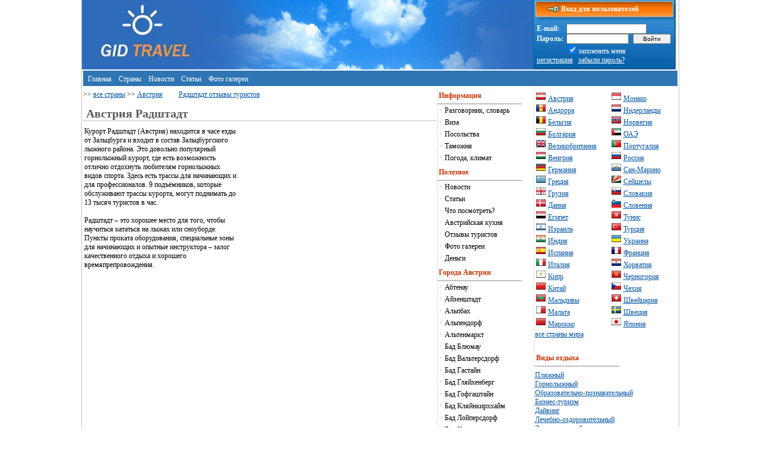

--- FILE ---
content_type: text/html
request_url: https://gidtravel.com/country/austria/radstadt/
body_size: 7540
content:
<!DOCTYPE HTML PUBLIC "-//W3C//DTD HTML 4.01 Transitional//EN" "http://www.w3.org/TR/html4/loose.dtd">
<html>
<head>
<title>Австрия  Радштадт путеводитель, интересные места, отдых.</title>
<meta name="Description" content="Австрия путеводитель Радштадт описание, туристические места и достопримечательности, отдых">
<meta name="Keywords" content="Австрия  Радштадт, путеводитель, места отдыха, что посмотреть, туризм, достопримечательности, путешествие, отдых">
<meta http-equiv="Content-Type" content="text/html; charset=windows-1251">
<meta name="viewport" content="width=device-width, initial-scale=1.0">
<META CONTENT="INDEX,FOLLOW" NAME="ROBOT">
<meta name="robots" content="all">
<base href="https://gidtravel.com/">
<META content="1 days" name=revisit-after>
<meta name='yandex-verification' content='64f7afe25d5af105' />
<LINK REL="SHORTCUT ICON" HREF="https://gidtravel.com/favicon.ico">
<LINK href="https://gidtravel.com/style_new.css" type="text/css" rel="stylesheet" />
<script data-ad-client="ca-pub-7880246885352610" async src="https://pagead2.googlesyndication.com/pagead/js/adsbygoogle.js"></script>

<script type="text/javascript">
function MyCopyText() {
var target_text = window.getSelection(),
add_text = 'https://gidtravel.com/' + ' ' ,
out_text = add_text  +  target_text,
fake = document.createElement('div');
fake.style.position = 'absolute';
fake.style.left = '-99999px';
document.body.appendChild(fake);
fake.innerHTML = out_text;
target_text.selectAllChildren(fake);
window.setTimeout(function() {
document.body.removeChild(fake);
}, 100);
}
document.addEventListener('copy', MyCopyText);
</script>
</head>
<body topmargin=0 leftmargin=0>
<div  id="index">
<div id="ml" style="background:; background-color: #2D6CBC;" width="200" height="117"><a href="https://gidtravel.com/"><img name="templ0" src="img/ml.webp" width="200" height="39" border="0"  alt=""></a></div>

<div id="bglg" style="background: img/templ-1x1.jpg; float: left;" width="200" height="117"><img name="templ0" src="img/templ-1x1.webp" width=200 height=117 border=0 ></div>
<div id="bgbg">&nbsp;</div>
<div id="tbl" style="float: left; width: 239px;">

<table width="100%" border="0" cellspacing="0" cellpadding="0" style="font-family: Tahoma; color: White;">
<tr>
<td width="239" height="32" background="img/templ-1x3.webp" style="font-family: Tahoma; color: White; font-size: 12px; padding-left: 40px;"><b>&nbsp;&nbsp;Вход для пользователей</b></td>
</tr>
<tr>
<td width="239" height="85" background="img/templ-2x1.webp">
<table width="230" border="0" cellspacing="0" cellpadding="0" class="text" style="font-family: Tahoma; color: White; margin-left: 5px;">
<tr><form action="/check_login.php" method="post">
<td><b>E-mail:&nbsp;</b></td>
<td colspan="2" align="left"><input type="text" name="mail" size="20"  style="font-size: 10px;"></td>
</tr>
<tr>
<td><b>Пароль:&nbsp;</b></td>
<td><input type="password" name="password" size="15" style="font-size: 10px;"></td>
<td>&nbsp;<input type="submit" value="&nbsp;&nbsp;&nbsp;Войти&nbsp;&nbsp;&nbsp;"  style="font-size: 10px;"></td>
</tr>
<tr>
<td>&nbsp;</td><td colspan="2"><input type="checkbox" name="mem" value="1" checked style="border: 0px;">запомнить меня</td>
</tr>
<tr>
<td colspan="3"><a href="/register.html" class="white">регистрация</a>&nbsp;&nbsp;&nbsp;<a href="/remind.html" class="white">забыли пароль?</a>
</td>
</tr></form>
</table>
</td>
</tr>
</table>









</div>


<table width="100%" border="0" cellspacing="2" cellpadding="0" style="margin-top: 2px;">
<tr>
<td bgcolor="#2F75B4" style="padding-bottom: 4px; padding-top: 4px;">&nbsp;&nbsp;<a href="/" class="top">Главная</a> &nbsp;&nbsp;<a href="/country/" class="top">Страны</a> &nbsp;&nbsp;<a href="/news/1.html" class="top">Новости</a> &nbsp;&nbsp;<a href="/article/1.html" class="top">Статьи</a> &nbsp;&nbsp;<a href="/fotogallerei/" class="top">Фото&nbsp;галереи</a> 
</td>
</td>
</tr>
</table>




			<div id="center_pannel">
								
<font class="text"> >> <a href="https://gidtravel.com/country/">все страны</a> >> <a href="https://gidtravel.com/country/austria/">Австрия</a> &nbsp;&nbsp;&nbsp;&nbsp;&nbsp;&nbsp;&nbsp;&nbsp;<a href="https://gidtravel.com/country/austria/radstadt/opinion/">Радштадт отзывы туристов</a></font>


<h1>Австрия  Радштадт</h1>

<div class="text" style="padding-left: 2px;">

<table width="250" border="0" cellspacing="0" cellpadding="0" align="right">

<tr>
	<td>
<script async src="https://pagead2.googlesyndication.com/pagead/js/adsbygoogle.js?client=ca-pub-7880246885352610"
     crossorigin="anonymous"></script>
<!-- gidtravel_336 -->
<ins class="adsbygoogle"
     style="display:inline-block;width:336px;height:280px"
     data-ad-client="ca-pub-7880246885352610"
     data-ad-slot="8157004819"></ins>
<script>
     (adsbygoogle = window.adsbygoogle || []).push({});
</script>
</td>
</tr>
</table>


Курорт Радштадт (Австрия) находится в часе езды от Зальцбурга и входит в состав Зальцбургского лыжного района. Это довольно популярный горнолыжный курорт, где есть возможность отлично отдохнуть любителям горнолыжных видов спорта. Здесь есть трассы для начинающих и для профессионалов. 9 подъёмников, которые обслуживают трассы курорта, могут поднимать до 13 тысяч туристов в час. <br><br>
Радштадт – это хорошее место для того, чтобы научиться кататься на лыжах или сноуборде. Пункты проката оборудования, специальные зоны для начинающих и опытные инструктора – залог качественного отдыха и хорошего времяпрепровождения. <br><br>

<div class="text">
<script async src="https://pagead2.googlesyndication.com/pagead/js/adsbygoogle.js?client=ca-pub-7880246885352610"
     crossorigin="anonymous"></script>
<!-- gidtravel_336 -->
<ins class="adsbygoogle"
     style="display:inline-block;width:336px;height:280px"
     data-ad-client="ca-pub-7880246885352610"
     data-ad-slot="8157004819"></ins>
<script>
     (adsbygoogle = window.adsbygoogle || []).push({});
</script>
</div>



Отдых в Радштадте не предполагает постоянного катания именно на его трассах. Бесплатные автобусы, которые курсируют между зонами катания Зальцбуржского лыжного района, доставляют лыжников ко всем зонам катаний, которые в нем расположены. Из 124 трасс района можно выбрать любую по сложности: от самой простой до самой непредсказуемо-интересной. <br><br>
Горнолыжный курорт Радштадт оборудован парком для трюков и зоной для начинающих, также здесь работают инструкторские школы.<br><br>
После дня активного катания можно отправиться в один из колоритных баров или ресторанов, отдохнуть в ночном клубе или провести тихий вечер в уютном отеле.<br><br><br>
<br>
<script async src="https://pagead2.googlesyndication.com/pagead/js/adsbygoogle.js?client=ca-pub-7880246885352610"
     crossorigin="anonymous"></script>
<!-- gidtravel_336 -->
<ins class="adsbygoogle"
     style="display:inline-block;width:336px;height:280px"
     data-ad-client="ca-pub-7880246885352610"
     data-ad-slot="8157004819"></ins>
<script>
     (adsbygoogle = window.adsbygoogle || []).push({});
</script>

<h2>Австрия Радштадт достопримечательности</h2>
<table width='98%' border='0' cellspacing='0' cellpadding='0' align='center'>
<tr><td><a href="/country/austria/Gore_Radstadtskogo_Tauira_dp8650.html">Горы Радштадтского Тауэра</a><br>
</td>
</tr>
</table>






</td>
</tr>
</table>






















<br>
<script async src="https://pagead2.googlesyndication.com/pagead/js/adsbygoogle.js?client=ca-pub-7880246885352610"
     crossorigin="anonymous"></script>
<!-- gidtravel_336 -->
<ins class="adsbygoogle"
     style="display:inline-block;width:336px;height:280px"
     data-ad-client="ca-pub-7880246885352610"
     data-ad-slot="8157004819"></ins>
<script>
     (adsbygoogle = window.adsbygoogle || []).push({});
</script>
<br>
<div style="width: 100%; margin-bottom: 10px;"><a href="article_2815.html" class="news">Hotel Auersperg - великолепный отель в Зальцбурге</a><br>
<a href="article_2815.html"><img src="/stat_img/_1364559332.jpg"  border="0" alt="" align="left" hspace="5" vspace="5"></a>
<font class="text">Hotel Auersperg - элегантный отель расположен в пешеходной зоне в самом центре Зальцбурга (около 2 минут ходьбы до старой туристической зоны города, поэтому в некоторых отношениях он является более приемлемым местом дислокации, чем более беспокойный центр) и это является одним из плюсов отеля Ausperg.</font>
<br>
</div>
<br>
<div style="clear:left;"></div>
<div style="width: 100%; margin-bottom: 10px;"><a href="article_2629.html" class="news">Зальцбург туристический </a><br>
<a href="article_2629.html"><img src="/stat_img/_1348829288.jpg"  border="0" alt="" align="left" hspace="5" vspace="5"></a>
<font class="text">Окруженный горами и рекой Зальцах, красивый австрийский город Зальцбург своей барочной пышностью захватит вас в свой плен.</font>
<br>
</div>
<br>
<div style="clear:left;"></div>
<div style="width: 100%; margin-bottom: 10px;"><a href="article_2628.html" class="news">Где остановится в Австрии?</a><br>
<a href="article_2628.html"><img src="/stat_img/_1348828009.jpg"  border="0" alt="" align="left" hspace="5" vspace="5"></a>
<font class="text">Отели: <br> Существует широкий диапазон отелей в Австрии.</font>
<br>
</div>
<br>
<div style="clear:left;"></div>
<div style="width: 100%; margin-bottom: 10px;"><a href="article_2622.html" class="news">Где пообедать в Вене?. Часть №3</a><br>
<a href="article_2622.html"><img src="/stat_img/_1348814456.jpg"  border="0" alt="" align="left" hspace="5" vspace="5"></a>
<font class="text">Motto<br>Цены: Умеренные <br> Демократичность - вот девиз :  от натуралов к геям, от ТВ звезд к простым  служащим.</font>
<br>
</div>
<br>
<div style="clear:left;"></div>
<div style="width: 100%; margin-bottom: 10px;"><a href="article_2619.html" class="news">Где пообедать в Вене? . Часть №2</a><br>
<a href="article_2619.html"><img src="/stat_img/_1348813077.jpg"  border="0" alt="" align="left" hspace="5" vspace="5"></a>
<font class="text">Osterreicher im MAK <br>Цена: Дорогое <br> Это бывшее кафе прикрепленное к Музею современного искусства (MAK) было дано на откуп  революционным преобразованиям в  кулинарии, когда один из именитых поваров Австрии, Гельмут Цsterreicher, взял правление на кухне в начале 2006 года.</font>
<br>
</div>
<br>
<div style="clear:left;"></div>
</div>


				</div>
				<div id="left_panel">
				
<div id="leftMenu">
<li class="firstMenu">Информация</li>
<li>• <a href='/country/austria/dictionary.html'>Разговорник, словарь</a><li>• <a href='/country/austria/visa.html'>Виза</a><li>• <a href='/country/austria/posolstva.html'>Посольства</a><li>• <a href='/country/austria/customs.html'>Таможня</a><li>• <a href='/country/austria/pogoda.html'>Погода, климат</a></div><br>

<div id="leftMenu">
<li class="firstMenu">Полезное</li>
<li>• <a href='/news/austria/1.html'>Новости</a><li>• <a href='/article/austria/1.html'>Статьи</a><li>• <a href='/country/austria/dostoprim/'>Что посмотреть?</a><li>• <a href='/kitchen/austria/'>Австрийская кухня</a><li>• <a href='/country/austria/opinion/'>Отзывы туристов</a><li>• <a href='/country/austria/fotogal.html'>Фото галереи</a><li>• <a href='/money/austria/'>Деньги</a>
</div><br>

<div id="leftMenu">
<li class="firstMenu">Города Австрии</li>
<li>• <a href='/country/austria/abtenau/'>Абтенау</a><br><li>• <a href='/country/austria/ajzenshtadt/'>Айзенштадт</a><br><li>• <a href='/country/austria/alpbah/'>Альпбах</a><br><li>• <a href='/country/austria/alpendorf/'>Альпендорф</a><br><li>• <a href='/country/austria/altenmarkt/'>Альтенмаркт</a><br><li>• <a href='/country/austria/bad-blumau/'>Бад Блюмау</a><br><li>• <a href='/country/austria/bad-waltersdorf/'>Бад Вальтерсдорф</a><br><li>• <a href='/country/austria/bad-gastein/'>Бад Гастайн</a><br><li>• <a href='/country/austria/bad-glyajhenberg/'>Бад Гляйхенберг</a><br><li>• <a href='/country/austria/bad-gofgashtajn/'>Бад Гофгаштайн</a><br><li>• <a href='/country/austria/bad-kljajnkirhhajm/'>Бад Кляйнкирххайм</a><br><li>• <a href='/country/austria/bad-loipersdorf/'>Бад Лойперсдорф</a><br><li>• <a href='/country/austria/bad-hall/'>Бад Халль</a><br><li>• <a href='/country/austria/bad-erlah/'>Бад Эрлах</a><br><li>• <a href='/country/austria/bad-hofgastein/'>Бад- Хофгастайн</a><br><li>• <a href='/country/austria/bad-radkersburg/'>Бад-Радкерсбург</a><br><li>• <a href='/country/austria/bad-tacmannsdorf/'>Бад-Тацманнсдорф</a><br><li>• <a href='/country/austria/bad-shallerbah/'>Бад-Шаллербах</a><br><li>• <a href='/country/austria/baden/'>Баден</a><br><li>• <a href='/country/austria/blumau/'>Блюмау</a><br><li>• <a href='/country/austria/bodensdorf/'>Боденсдорф</a><br><li>• <a href='/country/austria/bramberg-am-vildkogel/'>Брамберг-ам-Вильдкогель</a><br><li>• <a href='/country/austria/bregenz/'>Брегенц</a><br><li>• <a href='/country/austria/brixen_im_thale/'>Бриксен-им-Тале</a><br><li>• <a href='/country/austria/Bruck_an_der/'>Брук-ан-дер-Гросглокнерштрассе</a><br><li>• <a href='/country/austria/burgenland/'>Бургенланд</a><br><li>• <a href='/country/austria/vagrayn/'>Ваграйн</a><br><li>• <a href='/country/austria/walchsee/'>Вальхзее</a><br><li>• <a href='/country/austria/varmbad-fillah/'>Вармбад Филлах</a><br><li>• <a href='/country/austria/Warth/'>Варт</a><br><li>• <a href='/country/austria/wels/'>Вельс</a><br><li>• <a href='/country/austria/vena/'>Вена</a><br><li>• <a href='/country/austria/vent/'>Вент</a><br><li>• <a href='/country/austria/werfenweng/'>Верфенвенг</a><br><li>• <a href='/country/austria/westendorf/'>Вестендорф</a><br><li>• <a href='/country/austria/wiener-neustadt/'>Винер-Нойштадт</a><br><li>• <a href='/country/austria/geinberg/'>Гайнберг</a><br><li>• <a href='/country/austria/galtuer/'>Гальтюр</a><br><li>• <a href='/country/austria/galshtat/'>Гальштат </a><br><li>• <a href='/country/austria/gerlos/'>Герлос</a><br><li>• <a href='/country/austria/gmunden/'>Гмунден</a><br><li>• <a href='/country/austria/going/'>Гоинг</a><br><li>• <a href='/country/austria/gosau/'>Госау</a><br><li>• <a href='/country/austria/graz/'>Грац</a><br><li>• <a href='/country/austria/dornbirn/'>Дорнбирн</a><br><li>• <a href='/country/austria/saalbach/'>Заальбах</a><br><li>• <a href='/country/austria/salzburg/'>Зальцбург</a><br><li>• <a href='/country/austria/saltzburgerland/'>Зальцбургерленд</a><br><li>• <a href='/country/austria/salzkammergut/'>Зальцкаммергут</a><br><li>• <a href='/country/austria/zeeboden/'>Зеебоден</a><br><li>• <a href='/country/austria/zeefeld/'>Зеефельд</a><br><li>• <a href='/country/austria/zell/'>Зелль</a><br><li>• <a href='/country/austria/zelden/'>Зельден</a><br><li>• <a href='/country/austria/semmering/'>Земмеринг</a><br><li>• <a href='/country/austria/solden/'>Зёльден</a><br><li>• <a href='/country/austria/igls/'>Иглс</a><br><li>• <a href='/country/austria/imst/'>Имст</a><br><li>• <a href='/country/austria/innsbruck/'>Инсбрук</a><br><li>• <a href='/country/austria/ishgl/'>Ишгль</a><br><li>• <a href='/country/austria/jierciens/'>Йерценс</a><br><li>• <a href='/country/austria/jochberg/'>Йохберг</a><br><li>• <a href='/country/austria/Kaltenbach/'>Кальтенбах</a><br><li>• <a href='/country/austria/kappl/'>Каппл</a><br><li>• <a href='/country/austria/kaprun/'>Капрун</a><br><li>• <a href='/country/austria/karnten/'>Каринтия</a><br><li>• <a href='/country/austria/kachberg/'>Качберг</a><br><li>• <a href='/country/austria/koflach/'>Кёфлах</a><br><li>• <a href='/country/austria/kirchberg/'>Кирхберг</a><br><li>• <a href='/country/austria/kirhdorf/'>Кирхдорф</a><br><li>• <a href='/country/austria/kitzbuehel/'>Китцбюэль</a><br><li>• <a href='/country/austria/klagenfurt/'>Клагенфурт</a><br><li>• <a href='/country/austria/klopeiner-see/'>Клопайнер Зее</a><br><li>• <a href='/country/austria/kriml/'>Кримль</a><br><li>• <a href='/country/austria/krumpendorf/'>Крумпендорф</a><br><li>• <a href='/country/austria/kufstein/'>Куфштайн</a><br><li>• <a href='/country/austria/laa-an-der-thaya/'>Лаа ан дер Тайя</a><br><li>• <a href='/country/austria/Langenfeld/'>Лангенфельд</a><br><li>• <a href='/country/austria/landek/'>Ландек</a><br><li>• <a href='/country/austria/leoben/'>Леобен</a><br><li>• <a href='/country/austria/leogang/'>Леоганг</a><br><li>• <a href='/country/austria/lech/'>Лех</a><br><li>• <a href='/country/austria/linz/'>Линц</a><br><li>• <a href='/country/austria/loipersdorf/'>Лойперсдорф</a><br><li>• <a href='/country/austria/lutcmannsburg/'>Лутцманнсбург</a><br><li>• <a href='/country/austria/mayrhofen/'>Майрхофен</a><br><li>• <a href='/country/austria/maria_alm/'>Мариа-Альм</a><br><li>• <a href='/country/austria/maria_vert/'>Мария Вёрт</a><br><li>• <a href='/country/austria/melk/'>Мельк</a><br><li>• <a href='/country/austria/milshtat/'>Мильштат</a><br><li>• <a href='/country/austria/Mondzee/'>Мондзее</a><br><li>• <a href='/country/austria/nasfeld-hermagor/'>Насфелд Хермагор</a><br><li>• <a href='/country/austria/nasfeld/'>Насфельд</a><br><li>• <a href='/country/austria/nauders/'>Наудерс</a><br><li>• <a href='/country/austria/neustift/'>Нойштифт</a><br><li>• <a href='/country/austria/Neukirchen/'>Ньюкирхен</a><br><li>• <a href='/country/austria/obergurgl/'>Обергургль</a><br><li>• <a href='/country/austria/obertauern/'>Обертауэрн</a><br><li>• <a href='/country/austria/Attersee/'>Озеро Аттерзее</a><br><li>• <a href='/country/austria/worthersee/'>Озеро Вертерзее</a><br><li>• <a href='/country/austria/Volfgang-Zee/'>Озеро Вольфгангзее</a><br><li>• <a href='/country/austria/klopeinersee/'>Озеро Клопайнерзее</a><br><li>• <a href='/country/austria/Millstatter-See/'>Озеро Мильштаттер Зее</a><br><li>• <a href='/country/austria/ozero-mondzee/'>Озеро Мондзее</a><br><li>• <a href='/country/austria/ozero-ossiakherzee/'>Озеро Оссиахерзее</a><br><li>• <a href='/country/austria/ozero-traunzee/'>Озеро Траунзее</a><br><li>• <a href='/country/austria/ozero-faakerzee/'>Озеро Фаакерзее</a><br><li>• <a href='/country/austria/ozero-fushl-zee/'>Озеро Фушльзее</a><br><li>• <a href='/country/austria/Pertisau/'>Пертисау</a><br><li>• <a href='/country/austria/pertchah/'>Пёртчах</a><br><li>• <a href='/country/austria/pitztal/'>Питцталь</a><br><li>• <a href='/country/austria/radstadt/'>Радштадт</a><br><li>• <a href='/country/austria/Ramsau-Am-Dachstein/'>Рамзау ам Дахштайн</a><br><li>• <a href='/country/austria/rauris/'>Раурис</a><br><li>• <a href='/country/austria/rofan/'>Рофан</a><br><li>• <a href='/country/austria/sankt-anton/'>Санкт Антон</a><br><li>• <a href='/country/austria/sankt_volfgang/'>Санкт Вольфганг</a><br><li>• <a href='/country/austria/sankt-gilgen/'>Санкт Гильген</a><br><li>• <a href='/country/austria/Sankt-Kantsian/'>Санкт Канциан</a><br><li>• <a href='/country/austria/sankt_christoph_am_arlberg/'>Санкт-Кристоф ам Арльберг</a><br><li>• <a href='/country/austria/serfaus/'>Серфаус</a><br><li>• <a href='/country/austria/st-johann/'>Ст. Йоханн</a><br><li>• <a href='/country/austria/tirol/'>Тироль</a><br><li>• <a href='/country/austria/felden/'>Фельден</a><br><li>• <a href='/country/austria/feldkirch/'>Фельдкирх</a><br><li>• <a href='/country/austria/fendels/'>Фендельс</a><br><li>• <a href='/country/austria/fieberbrunn/'>Фибербрун</a><br><li>• <a href='/country/austria/villach/'>Филлах</a><br><li>• <a href='/country/austria/filzmoos/'>Филцмоос</a><br><li>• <a href='/country/austria/finkenberg/'>Финкенберг</a><br><li>• <a href='/country/austria/fiss/'>Фисс</a><br><li>• <a href='/country/austria/flattah/'>Флаттах</a><br><li>• <a href='/country/austria/flahau/'>Флахау</a><br><li>• <a href='/country/austria/vorarlberg/'>Форарльберг</a><br><li>• <a href='/country/austria/frauenkirhen/'>Фрауенкирхен</a><br><li>• <a href='/country/austria/fulpmes/'>Фулпмес</a><br><li>• <a href='/country/austria/fugen/'>Фюген</a><br><li>• <a href='/country/austria/hajligenblyut/'>Хайлигенблют</a><br><li>• <a href='/country/austria/hallein/'>Халлайн</a><br><li>• <a href='/country/austria/hinterglemm/'>Хинтерглемм</a><br><li>• <a href='/country/austria/hintertux/'>Хинтертукс</a><br><li>• <a href='/country/austria/hippach/'>Хиппах</a><br><li>• <a href='/country/austria/hopfgarten/'>Хопфгартен</a><br><li>• <a href='/country/austria/hochgurgl/'>Хохгургль</a><br><li>• <a href='/country/austria/hochsolden/'>Хохзельден</a><br><li>• <a href='/country/austria/hochzeiger/'>Хохцайгер</a><br><li>• <a href='/country/austria/tsel-am-zee/'>Целль-ам-Зее</a><br><li>• <a href='/country/austria/zell-am-ziller/'>Цель ам Циллер</a><br><li>• <a href='/country/austria/TSillertal/'>Циллерталь</a><br><li>• <a href='/country/austria/zurs/'>Цюрс</a><br><li>• <a href='/country/austria/schladming/'>Шладминг</a><br><li>• <a href='/country/austria/steinberg/'>Штайнберг</a><br><li>• <a href='/country/austria/shtegersbah/'>Штегерсбах</a><br><li>• <a href='/country/austria/steiermark/'>Штирия</a><br><li>• <a href='/country/austria/stubaital/'>Штубайталь</a><br><li>• <a href='/country/austria/shuttdorf/'>Шюттдорф</a><br><li>• <a href='/country/austria/elmau/'>Эльмау</a><br></div><br><br>
				
				</div>
				<div id="right_banner">
								<div id="left200">

<table width="100%" border="0" cellspacing="1" cellpadding="1">
<tr><td width="54%">
<img src="/flag/austria.webp" width="16" height="16" border="0" alt=""> <a href="/country/austria/" style="padding-top: 1px; margin-top: 1px;">Австрия</a><br>
<img src="/flag/andorra.webp" width="16" height="16" border="0" alt=""> <a href="/country/andorra/" style="padding-top: 1px; margin-top: 1px;">Андорра</a><br>
<img src="/flag/belgium.webp" width="16" height="16" border="0" alt=""> <a href="/country/belgium/" style="padding-top: 1px; margin-top: 1px;">Бельгия</a><br>
<img src="/flag/bulgaria.webp" width="16" height="16" border="0" alt=""> <a href="/country/bulgaria/" style="padding-top: 1px; margin-top: 1px;">Болгария</a><br>
<img src="/flag/britain.webp" width="16" height="16" border="0" alt=""> <a href="/country/britain/" style="padding-top: 1px; margin-top: 1px;">Великобритания</a><br>
<img src="/flag/hungary.webp" width="16" height="16" border="0" alt=""> <a href="/country/hungary/" style="padding-top: 1px; margin-top: 1px;">Венгрия</a><br>
<img src="/flag/germany.webp" width="16" height="16" border="0" alt=""> <a href="/country/germany/" style="padding-top: 1px; margin-top: 1px;">Германия</a><br>
<img src="/flag/greece.webp" width="16" height="16" border="0" alt=""> <a href="/country/greece/" style="padding-top: 1px; margin-top: 1px;">Греция</a><br>
<img src="/flag/georgia.webp" width="16" height="16" border="0" alt=""> <a href="/country/georgia/" style="padding-top: 1px; margin-top: 1px;">Грузия</a><br>
<img src="/flag/denmark.webp" width="16" height="16" border="0" alt=""> <a href="/country/denmark/" style="padding-top: 1px; margin-top: 1px;">Дания</a><br>
<img src="/flag/egipet.webp" width="16" height="16" border="0" alt=""> <a href="/country/egipet/" style="padding-top: 1px; margin-top: 1px;">Египет</a><br>
<img src="/flag/israel.webp" width="16" height="16" border="0" alt=""> <a href="/country/israel/" style="padding-top: 1px; margin-top: 1px;">Израиль</a><br>
<img src="/flag/india.webp" width="16" height="16" border="0" alt=""> <a href="/country/india/" style="padding-top: 1px; margin-top: 1px;">Индия</a><br>
<img src="/flag/spain.webp" width="16" height="16" border="0" alt=""> <a href="/country/spain/" style="padding-top: 1px; margin-top: 1px;">Испания</a><br>
<img src="/flag/italy.webp" width="16" height="16" border="0" alt=""> <a href="/country/italy/" style="padding-top: 1px; margin-top: 1px;">Италия</a><br>
<img src="/flag/cyprus.webp" width="16" height="16" border="0" alt=""> <a href="/country/cyprus/" style="padding-top: 1px; margin-top: 1px;">Кипр</a><br>
<img src="/flag/china.webp" width="16" height="16" border="0" alt=""> <a href="/country/china/" style="padding-top: 1px; margin-top: 1px;">Китай</a><br>
<img src="/flag/maldives.webp" width="16" height="16" border="0" alt=""> <a href="/country/maldives/" style="padding-top: 1px; margin-top: 1px;">Мальдивы</a><br>
<img src="/flag/malta.webp" width="16" height="16" border="0" alt=""> <a href="/country/malta/" style="padding-top: 1px; margin-top: 1px;">Мальта</a><br>
<img src="/flag/marocco.webp" width="16" height="16" border="0" alt=""> <a href="/country/marocco/" style="padding-top: 1px; margin-top: 1px;">Марокко</a>
</td>
<td width="46%">
<img src="/flag/monaco.webp" width="16" height="16" border="0" alt=""> <a href="/country/monaco/" style="padding-top: 1px; margin-top: 1px;">Монако</a><br>
<img src="/flag/netherlands.webp" width="16" height="16" border="0" alt=""> <a href="/country/netherlands/" style="padding-top: 1px; margin-top: 1px;">Нидерланды</a><br>
<img src="/flag/norway.webp" width="16" height="16" border="0" alt=""> <a href="/country/norway/" style="padding-top: 1px; margin-top: 1px;">Норвегия</a><br>
<img src="/flag/oae.webp" width="16" height="16" border="0" alt=""> <a href="/country/oae/" style="padding-top: 1px; margin-top: 1px;">ОАЭ</a><br>
<img src="/flag/portugal.webp" width="16" height="16" border="0" alt=""> <a href="/country/portugal/" style="padding-top: 1px; margin-top: 1px;">Португалия</a><br>
<img src="/flag/russia.webp" width="16" height="16" border="0" alt=""> <a href="/country/russia/" style="padding-top: 1px; margin-top: 1px;">Россия</a><br>
<img src="/flag/san-marino.webp" width="16" height="16" border="0" alt=""> <a href="/country/san-marino/" style="padding-top: 1px; margin-top: 1px;">Сан-Марино</a><br>
<img src="/flag/seishely.webp" width="16" height="16" border="0" alt=""> <a href="/country/seishely/" style="padding-top: 1px; margin-top: 1px;">Сейшелы</a><br>
<img src="/flag/slovakia.webp" width="16" height="16" border="0" alt=""> <a href="/country/slovakia/" style="padding-top: 1px; margin-top: 1px;">Словакия</a><br>
<img src="/flag/slovenia.webp" width="16" height="16" border="0" alt=""> <a href="/country/slovenia/" style="padding-top: 1px; margin-top: 1px;">Словения</a><br>
<img src="/flag/tunis.webp" width="16" height="16" border="0" alt=""> <a href="/country/tunis/" style="padding-top: 1px; margin-top: 1px;">Тунис</a><br>
<img src="/flag/turkey.webp" width="16" height="16" border="0" alt=""> <a href="/country/turkey/" style="padding-top: 1px; margin-top: 1px;">Турция</a><br>
<img src="/flag/ukraine.webp" width="16" height="16" border="0" alt=""> <a href="/country/ukraine/" style="padding-top: 1px; margin-top: 1px;">Украина</a><br>
<img src="/flag/france.webp" width="16" height="16" border="0" alt=""> <a href="/country/france/" style="padding-top: 1px; margin-top: 1px;">Франция</a><br>
<img src="/flag/croatia.webp" width="16" height="16" border="0" alt=""> <a href="/country/croatia/" style="padding-top: 1px; margin-top: 1px;">Хорватия</a><br>
<img src="/flag/montenegro.webp" width="16" height="16" border="0" alt=""> <a href="/country/montenegro/" style="padding-top: 1px; margin-top: 1px;">Черногория</a><br>
<img src="/flag/czech.webp" width="16" height="16" border="0" alt=""> <a href="/country/czech/" style="padding-top: 1px; margin-top: 1px;">Чехия</a><br>
<img src="/flag/switzerland.webp" width="16" height="16" border="0" alt=""> <a href="/country/switzerland/" style="padding-top: 1px; margin-top: 1px;">Швейцария</a><br>
<img src="/flag/sweden.webp" width="16" height="16" border="0" alt=""> <a href="/country/sweden/" style="padding-top: 1px; margin-top: 1px;">Швеция</a><br>
<img src="/flag/japan.webp" width="16" height="16" border="0" alt=""> <a href="/country/japan/" style="padding-top: 1px; margin-top: 1px;">Япония</a>
</td>
</tr>
</table>
<a href="/country/">все страны мира</a>


<br><br>



<div id="leftMenu">
<li class="firstMenu">Виды отдыха</li>
</div><br><br>
<a href="/otdih/1/1.html">Пляжный</a><br> 
<a href="/otdih/2/1.html">Горнолыжный</a><br> 
<a href="/otdih/3/1.html">Образовательно-познавательный</a><br> 
<a href="/otdih/4/1.html">Бизнес-туризм</a><br> 
<a href="/otdih/5/1.html">Дайвинг</a><br>
<a href="/otdih/6/1.html">Лечебно-оздоровительный</a><br> 
<a href="/otdih/7/1.html">Экскурсионный</a><br> 
<a href="/otdih/8/1.html">Выходного дня</a><br> 
<a href="/otdih/9/1.html">Детский</a><br> 
<a href="/otdih/10/1.html">Новогодний</a><br> 
<a href="/otdih/11/1.html">Экзотический</a><br> 
<a href="/otdih/12/1.html">Экстремальный</a><br> 
<a href="/otdih/13/1.html">Круиз</a><br> 
<a href="/otdih/14/1.html">Экологический</a><br> 
<a href="/otdih/15/1.html">Паломнический</a><br> <br>




<img src="https://gidtravel.com/counter/mystat5.php?L2M9PG58cnkzLikoKQ==">

</div>

				

								</div>
<div id="submenu_footer">
<table width="100%" border="0" cellspacing="0" cellpadding="0" style="margin-top: 10px;">
<tr>
<td align="center" nowrap id="topMenu"><img src="/img/pix.gif" width="5" height="1" border="0" alt="" hspace="8"><a href="https://gidtravel.com/">Главная</a>
<img src="/img/sep.gif" width="5" height="5" border="0" alt="" hspace="8"><a href="/contact.php">Контакты</a>

</td>
</tr>	
</table>

<nofollow><noindex>


<script type="text/javascript"><!--
document.write("<img src='//counter.yadro.ru/hit?t39.2;r"+
escape(document.referrer)+((typeof(screen)=="undefined")?"":
";s"+screen.width+"*"+screen.height+"*"+(screen.colorDepth?
screen.colorDepth:screen.pixelDepth))+";u"+escape(document.URL)+
";"+Math.random()+
"' alt='' title='LiveInternet' "+
"border='0' width='0' height='0'>")
//--></script>



</noindex></nofollow>



</div>
</div>
</body>
</html>

--- FILE ---
content_type: text/html; charset=utf-8
request_url: https://www.google.com/recaptcha/api2/aframe
body_size: 268
content:
<!DOCTYPE HTML><html><head><meta http-equiv="content-type" content="text/html; charset=UTF-8"></head><body><script nonce="gUKPgxRtxDJlGR85-1hJYw">/** Anti-fraud and anti-abuse applications only. See google.com/recaptcha */ try{var clients={'sodar':'https://pagead2.googlesyndication.com/pagead/sodar?'};window.addEventListener("message",function(a){try{if(a.source===window.parent){var b=JSON.parse(a.data);var c=clients[b['id']];if(c){var d=document.createElement('img');d.src=c+b['params']+'&rc='+(localStorage.getItem("rc::a")?sessionStorage.getItem("rc::b"):"");window.document.body.appendChild(d);sessionStorage.setItem("rc::e",parseInt(sessionStorage.getItem("rc::e")||0)+1);localStorage.setItem("rc::h",'1769822401534');}}}catch(b){}});window.parent.postMessage("_grecaptcha_ready", "*");}catch(b){}</script></body></html>